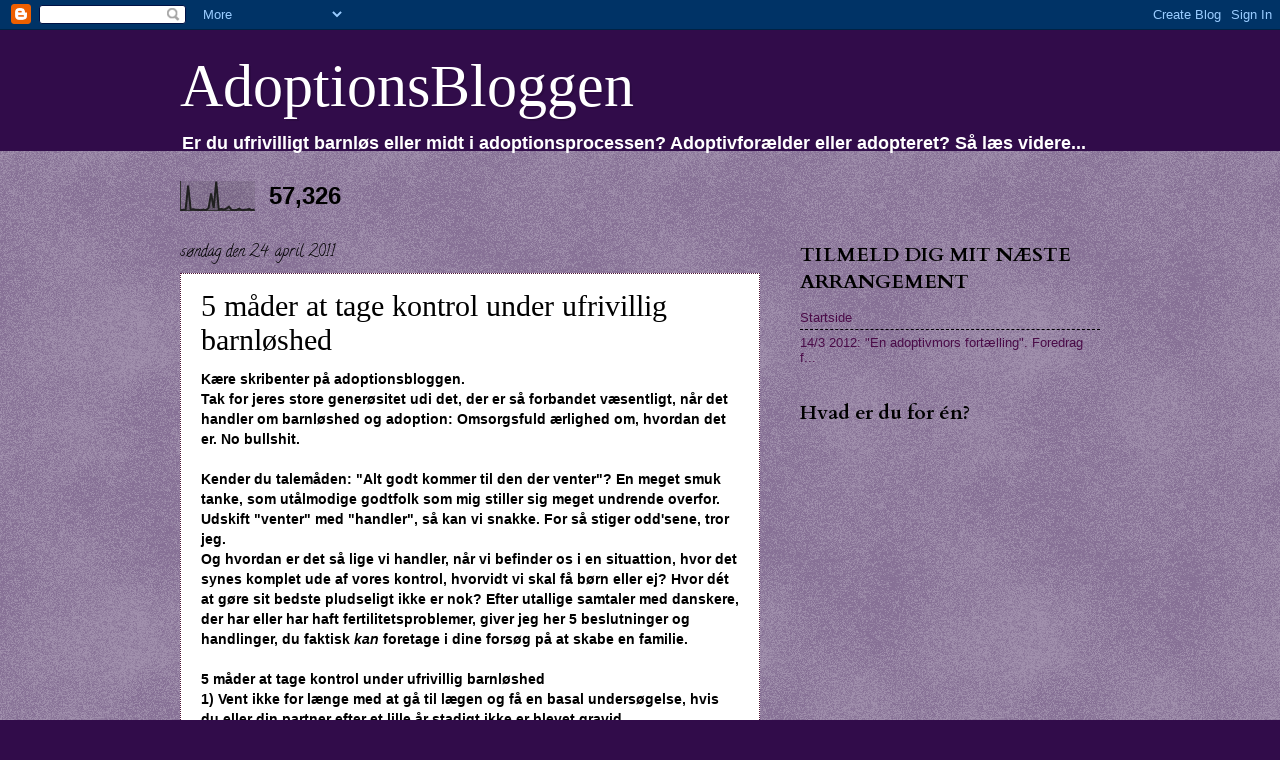

--- FILE ---
content_type: text/html; charset=UTF-8
request_url: http://adoptionscoachen.blogspot.com/2011/04/5-mader-at-tage-kontrol-under.html
body_size: 16407
content:
<!DOCTYPE html>
<html class='v2' dir='ltr' lang='da'>
<head>
<link href='https://www.blogger.com/static/v1/widgets/335934321-css_bundle_v2.css' rel='stylesheet' type='text/css'/>
<meta content='width=1100' name='viewport'/>
<meta content='text/html; charset=UTF-8' http-equiv='Content-Type'/>
<meta content='blogger' name='generator'/>
<link href='http://adoptionscoachen.blogspot.com/favicon.ico' rel='icon' type='image/x-icon'/>
<link href='http://adoptionscoachen.blogspot.com/2011/04/5-mader-at-tage-kontrol-under.html' rel='canonical'/>
<link rel="alternate" type="application/atom+xml" title="AdoptionsBloggen - Atom" href="http://adoptionscoachen.blogspot.com/feeds/posts/default" />
<link rel="alternate" type="application/rss+xml" title="AdoptionsBloggen - RSS" href="http://adoptionscoachen.blogspot.com/feeds/posts/default?alt=rss" />
<link rel="service.post" type="application/atom+xml" title="AdoptionsBloggen - Atom" href="https://www.blogger.com/feeds/7095325227572946748/posts/default" />

<link rel="alternate" type="application/atom+xml" title="AdoptionsBloggen - Atom" href="http://adoptionscoachen.blogspot.com/feeds/5639722017716781850/comments/default" />
<!--Can't find substitution for tag [blog.ieCssRetrofitLinks]-->
<meta content='http://adoptionscoachen.blogspot.com/2011/04/5-mader-at-tage-kontrol-under.html' property='og:url'/>
<meta content='5 måder at tage kontrol under ufrivillig barnløshed' property='og:title'/>
<meta content='Kære skribenter på adoptionsbloggen.  Tak for jeres store generøsitet udi det, der er så forbandet væsentligt, når det handler om barnløshed...' property='og:description'/>
<title>AdoptionsBloggen: 5 måder at tage kontrol under ufrivillig barnløshed</title>
<style type='text/css'>@font-face{font-family:'Allerta';font-style:normal;font-weight:400;font-display:swap;src:url(//fonts.gstatic.com/s/allerta/v19/TwMO-IAHRlkbx940YnYXSCiN9uc.woff2)format('woff2');unicode-range:U+0000-00FF,U+0131,U+0152-0153,U+02BB-02BC,U+02C6,U+02DA,U+02DC,U+0304,U+0308,U+0329,U+2000-206F,U+20AC,U+2122,U+2191,U+2193,U+2212,U+2215,U+FEFF,U+FFFD;}@font-face{font-family:'Calligraffitti';font-style:normal;font-weight:400;font-display:swap;src:url(//fonts.gstatic.com/s/calligraffitti/v20/46k2lbT3XjDVqJw3DCmCFjE0vkFeOZdjppN_.woff2)format('woff2');unicode-range:U+0000-00FF,U+0131,U+0152-0153,U+02BB-02BC,U+02C6,U+02DA,U+02DC,U+0304,U+0308,U+0329,U+2000-206F,U+20AC,U+2122,U+2191,U+2193,U+2212,U+2215,U+FEFF,U+FFFD;}@font-face{font-family:'Cardo';font-style:normal;font-weight:700;font-display:swap;src:url(//fonts.gstatic.com/s/cardo/v21/wlpygwjKBV1pqhND-ZQh-WNlaiBWM_I.woff2)format('woff2');unicode-range:U+0304-0305,U+0308,U+0331,U+10330-1034A;}@font-face{font-family:'Cardo';font-style:normal;font-weight:700;font-display:swap;src:url(//fonts.gstatic.com/s/cardo/v21/wlpygwjKBV1pqhND-ZQa-WNlaiBWM_I.woff2)format('woff2');unicode-range:U+1F00-1FFF;}@font-face{font-family:'Cardo';font-style:normal;font-weight:700;font-display:swap;src:url(//fonts.gstatic.com/s/cardo/v21/wlpygwjKBV1pqhND-ZQV-WNlaiBWM_I.woff2)format('woff2');unicode-range:U+0370-0377,U+037A-037F,U+0384-038A,U+038C,U+038E-03A1,U+03A3-03FF;}@font-face{font-family:'Cardo';font-style:normal;font-weight:700;font-display:swap;src:url(//fonts.gstatic.com/s/cardo/v21/wlpygwjKBV1pqhND-ZQU-WNlaiBWM_I.woff2)format('woff2');unicode-range:U+0307-0308,U+0590-05FF,U+200C-2010,U+20AA,U+25CC,U+FB1D-FB4F;}@font-face{font-family:'Cardo';font-style:normal;font-weight:700;font-display:swap;src:url(//fonts.gstatic.com/s/cardo/v21/wlpygwjKBV1pqhND-ZRU-WNlaiBWM_I.woff2)format('woff2');unicode-range:U+10300-1032F;}@font-face{font-family:'Cardo';font-style:normal;font-weight:700;font-display:swap;src:url(//fonts.gstatic.com/s/cardo/v21/wlpygwjKBV1pqhND-ZQi-WNlaiBWM_I.woff2)format('woff2');unicode-range:U+16A0-16F8;}@font-face{font-family:'Cardo';font-style:normal;font-weight:700;font-display:swap;src:url(//fonts.gstatic.com/s/cardo/v21/wlpygwjKBV1pqhND-ZQY-WNlaiBWM_I.woff2)format('woff2');unicode-range:U+0100-02BA,U+02BD-02C5,U+02C7-02CC,U+02CE-02D7,U+02DD-02FF,U+0304,U+0308,U+0329,U+1D00-1DBF,U+1E00-1E9F,U+1EF2-1EFF,U+2020,U+20A0-20AB,U+20AD-20C0,U+2113,U+2C60-2C7F,U+A720-A7FF;}@font-face{font-family:'Cardo';font-style:normal;font-weight:700;font-display:swap;src:url(//fonts.gstatic.com/s/cardo/v21/wlpygwjKBV1pqhND-ZQW-WNlaiBW.woff2)format('woff2');unicode-range:U+0000-00FF,U+0131,U+0152-0153,U+02BB-02BC,U+02C6,U+02DA,U+02DC,U+0304,U+0308,U+0329,U+2000-206F,U+20AC,U+2122,U+2191,U+2193,U+2212,U+2215,U+FEFF,U+FFFD;}</style>
<style id='page-skin-1' type='text/css'><!--
/*
-----------------------------------------------
Blogger Template Style
Name:     Watermark
Designer: Blogger
URL:      www.blogger.com
----------------------------------------------- */
/* Use this with templates/1ktemplate-*.html */
/* Content
----------------------------------------------- */
body {
font: normal bold 14px 'Trebuchet MS', Trebuchet, sans-serif;
color: #000000;
background: #310c4a url(https://resources.blogblog.com/blogblog/data/1kt/watermark/body_background_birds.png) repeat scroll top left;
}
html body .content-outer {
min-width: 0;
max-width: 100%;
width: 100%;
}
.content-outer {
font-size: 92%;
}
a:link {
text-decoration:none;
color: #4a0b48;
}
a:visited {
text-decoration:none;
color: #310c4a;
}
a:hover {
text-decoration:underline;
color: #000000;
}
.body-fauxcolumns .cap-top {
margin-top: 30px;
background: #310c4a none no-repeat scroll center center;
height: 121px;
}
.content-inner {
padding: 0;
}
/* Header
----------------------------------------------- */
.header-inner .Header .titlewrapper,
.header-inner .Header .descriptionwrapper {
padding-left: 20px;
padding-right: 20px;
}
.Header h1 {
font: normal normal 60px Georgia, Utopia, 'Palatino Linotype', Palatino, serif;
color: #ffffff;
text-shadow: 2px 2px rgba(0, 0, 0, .1);
}
.Header h1 a {
color: #ffffff;
}
.Header .description {
font-size: 140%;
color: #ffffff;
}
/* Tabs
----------------------------------------------- */
.tabs-inner .section {
margin: 0 20px;
}
.tabs-inner .PageList, .tabs-inner .LinkList, .tabs-inner .Labels {
margin-left: -11px;
margin-right: -11px;
background-color: #946588;
border-top: 0 solid #ffffff;
border-bottom: 0 solid #ffffff;
-moz-box-shadow: 0 0 0 rgba(0, 0, 0, .3);
-webkit-box-shadow: 0 0 0 rgba(0, 0, 0, .3);
-goog-ms-box-shadow: 0 0 0 rgba(0, 0, 0, .3);
box-shadow: 0 0 0 rgba(0, 0, 0, .3);
}
.tabs-inner .PageList .widget-content,
.tabs-inner .LinkList .widget-content,
.tabs-inner .Labels .widget-content {
margin: -3px -11px;
background: transparent none  no-repeat scroll right;
}
.tabs-inner .widget ul {
padding: 2px 25px;
max-height: 34px;
background: transparent none no-repeat scroll left;
}
.tabs-inner .widget li {
border: none;
}
.tabs-inner .widget li a {
display: inline-block;
padding: .25em 1em;
font: normal bold 20px Allerta;
color: #4a0b48;
border-right: 1px solid #000000;
}
.tabs-inner .widget li:first-child a {
border-left: 1px solid #000000;
}
.tabs-inner .widget li.selected a, .tabs-inner .widget li a:hover {
color: #000000;
}
/* Headings
----------------------------------------------- */
h2 {
font: normal bold 20px Cardo;
color: #000000;
margin: 0 0 .5em;
}
h2.date-header {
font: normal normal 16px Calligraffitti;
color: #000000;
}
/* Main
----------------------------------------------- */
.main-inner .column-center-inner,
.main-inner .column-left-inner,
.main-inner .column-right-inner {
padding: 0 5px;
}
.main-outer {
margin-top: 0;
background: transparent none no-repeat scroll top left;
}
.main-inner {
padding-top: 30px;
}
.main-cap-top {
position: relative;
}
.main-cap-top .cap-right {
position: absolute;
height: 0;
width: 100%;
bottom: 0;
background: transparent none repeat-x scroll bottom center;
}
.main-cap-top .cap-left {
position: absolute;
height: 245px;
width: 280px;
right: 0;
bottom: 0;
background: transparent none no-repeat scroll bottom left;
}
/* Posts
----------------------------------------------- */
.post-outer {
padding: 15px 20px;
margin: 0 0 25px;
background: #ffffff url(https://resources.blogblog.com/blogblog/data/1kt/watermark/post_background_birds.png) repeat scroll top left;
_background-image: none;
border: dotted 1px #4c1130;
-moz-box-shadow: 0 0 0 rgba(0, 0, 0, .1);
-webkit-box-shadow: 0 0 0 rgba(0, 0, 0, .1);
-goog-ms-box-shadow: 0 0 0 rgba(0, 0, 0, .1);
box-shadow: 0 0 0 rgba(0, 0, 0, .1);
}
h3.post-title {
font: normal normal 30px Georgia, Utopia, 'Palatino Linotype', Palatino, serif;
margin: 0;
}
.comments h4 {
font: normal normal 30px Georgia, Utopia, 'Palatino Linotype', Palatino, serif;
margin: 1em 0 0;
}
.post-body {
font-size: 105%;
line-height: 1.5;
position: relative;
}
.post-header {
margin: 0 0 1em;
color: #4c1130;
}
.post-footer {
margin: 10px 0 0;
padding: 10px 0 0;
color: #4c1130;
border-top: dashed 1px #000000;
}
#blog-pager {
font-size: 140%
}
#comments .comment-author {
padding-top: 1.5em;
border-top: dashed 1px #000000;
background-position: 0 1.5em;
}
#comments .comment-author:first-child {
padding-top: 0;
border-top: none;
}
.avatar-image-container {
margin: .2em 0 0;
}
/* Comments
----------------------------------------------- */
.comments .comments-content .icon.blog-author {
background-repeat: no-repeat;
background-image: url([data-uri]);
}
.comments .comments-content .loadmore a {
border-top: 1px solid #000000;
border-bottom: 1px solid #000000;
}
.comments .continue {
border-top: 2px solid #000000;
}
/* Widgets
----------------------------------------------- */
.widget ul, .widget #ArchiveList ul.flat {
padding: 0;
list-style: none;
}
.widget ul li, .widget #ArchiveList ul.flat li {
padding: .35em 0;
text-indent: 0;
border-top: dashed 1px #000000;
}
.widget ul li:first-child, .widget #ArchiveList ul.flat li:first-child {
border-top: none;
}
.widget .post-body ul {
list-style: disc;
}
.widget .post-body ul li {
border: none;
}
.widget .zippy {
color: #000000;
}
.post-body img, .post-body .tr-caption-container, .Profile img, .Image img,
.BlogList .item-thumbnail img {
padding: 5px;
background: #fff;
-moz-box-shadow: 1px 1px 5px rgba(0, 0, 0, .5);
-webkit-box-shadow: 1px 1px 5px rgba(0, 0, 0, .5);
-goog-ms-box-shadow: 1px 1px 5px rgba(0, 0, 0, .5);
box-shadow: 1px 1px 5px rgba(0, 0, 0, .5);
}
.post-body img, .post-body .tr-caption-container {
padding: 8px;
}
.post-body .tr-caption-container {
color: #333333;
}
.post-body .tr-caption-container img {
padding: 0;
background: transparent;
border: none;
-moz-box-shadow: 0 0 0 rgba(0, 0, 0, .1);
-webkit-box-shadow: 0 0 0 rgba(0, 0, 0, .1);
-goog-ms-box-shadow: 0 0 0 rgba(0, 0, 0, .1);
box-shadow: 0 0 0 rgba(0, 0, 0, .1);
}
/* Footer
----------------------------------------------- */
.footer-outer {
color:#30091d;
background: #4a0b48 url(https://resources.blogblog.com/blogblog/data/1kt/watermark/body_background_navigator.png) repeat scroll top left;
}
.footer-outer a {
color: #ffffff;
}
.footer-outer a:visited {
color: #45818e;
}
.footer-outer a:hover {
color: #d5a6bd;
}
.footer-outer .widget h2 {
color: #350c22;
}
/* Mobile
----------------------------------------------- */
body.mobile  {
background-size: 100% auto;
}
.mobile .body-fauxcolumn-outer {
background: transparent none repeat scroll top left;
}
html .mobile .mobile-date-outer {
border-bottom: none;
background: #ffffff url(https://resources.blogblog.com/blogblog/data/1kt/watermark/post_background_birds.png) repeat scroll top left;
_background-image: none;
margin-bottom: 10px;
}
.mobile .main-inner .date-outer {
padding: 0;
}
.mobile .main-inner .date-header {
margin: 10px;
}
.mobile .main-cap-top {
z-index: -1;
}
.mobile .content-outer {
font-size: 100%;
}
.mobile .post-outer {
padding: 10px;
}
.mobile .main-cap-top .cap-left {
background: transparent none no-repeat scroll bottom left;
}
.mobile .body-fauxcolumns .cap-top {
margin: 0;
}
.mobile-link-button {
background: #ffffff url(https://resources.blogblog.com/blogblog/data/1kt/watermark/post_background_birds.png) repeat scroll top left;
}
.mobile-link-button a:link, .mobile-link-button a:visited {
color: #4a0b48;
}
.mobile-index-date .date-header {
color: #000000;
}
.mobile-index-contents {
color: #000000;
}
.mobile .tabs-inner .section {
margin: 0;
}
.mobile .tabs-inner .PageList {
margin-left: 0;
margin-right: 0;
}
.mobile .tabs-inner .PageList .widget-content {
margin: 0;
color: #000000;
background: #ffffff url(https://resources.blogblog.com/blogblog/data/1kt/watermark/post_background_birds.png) repeat scroll top left;
}
.mobile .tabs-inner .PageList .widget-content .pagelist-arrow {
border-left: 1px solid #000000;
}

--></style>
<style id='template-skin-1' type='text/css'><!--
body {
min-width: 960px;
}
.content-outer, .content-fauxcolumn-outer, .region-inner {
min-width: 960px;
max-width: 960px;
_width: 960px;
}
.main-inner .columns {
padding-left: 0;
padding-right: 340px;
}
.main-inner .fauxcolumn-center-outer {
left: 0;
right: 340px;
/* IE6 does not respect left and right together */
_width: expression(this.parentNode.offsetWidth -
parseInt("0") -
parseInt("340px") + 'px');
}
.main-inner .fauxcolumn-left-outer {
width: 0;
}
.main-inner .fauxcolumn-right-outer {
width: 340px;
}
.main-inner .column-left-outer {
width: 0;
right: 100%;
margin-left: -0;
}
.main-inner .column-right-outer {
width: 340px;
margin-right: -340px;
}
#layout {
min-width: 0;
}
#layout .content-outer {
min-width: 0;
width: 800px;
}
#layout .region-inner {
min-width: 0;
width: auto;
}
body#layout div.add_widget {
padding: 8px;
}
body#layout div.add_widget a {
margin-left: 32px;
}
--></style>
<link href='https://www.blogger.com/dyn-css/authorization.css?targetBlogID=7095325227572946748&amp;zx=fc6b2508-2c40-4b73-9038-d97c8ee58019' media='none' onload='if(media!=&#39;all&#39;)media=&#39;all&#39;' rel='stylesheet'/><noscript><link href='https://www.blogger.com/dyn-css/authorization.css?targetBlogID=7095325227572946748&amp;zx=fc6b2508-2c40-4b73-9038-d97c8ee58019' rel='stylesheet'/></noscript>
<meta name='google-adsense-platform-account' content='ca-host-pub-1556223355139109'/>
<meta name='google-adsense-platform-domain' content='blogspot.com'/>

</head>
<body class='loading variant-birds'>
<div class='navbar section' id='navbar' name='Navigationslinje'><div class='widget Navbar' data-version='1' id='Navbar1'><script type="text/javascript">
    function setAttributeOnload(object, attribute, val) {
      if(window.addEventListener) {
        window.addEventListener('load',
          function(){ object[attribute] = val; }, false);
      } else {
        window.attachEvent('onload', function(){ object[attribute] = val; });
      }
    }
  </script>
<div id="navbar-iframe-container"></div>
<script type="text/javascript" src="https://apis.google.com/js/platform.js"></script>
<script type="text/javascript">
      gapi.load("gapi.iframes:gapi.iframes.style.bubble", function() {
        if (gapi.iframes && gapi.iframes.getContext) {
          gapi.iframes.getContext().openChild({
              url: 'https://www.blogger.com/navbar/7095325227572946748?po\x3d5639722017716781850\x26origin\x3dhttp://adoptionscoachen.blogspot.com',
              where: document.getElementById("navbar-iframe-container"),
              id: "navbar-iframe"
          });
        }
      });
    </script><script type="text/javascript">
(function() {
var script = document.createElement('script');
script.type = 'text/javascript';
script.src = '//pagead2.googlesyndication.com/pagead/js/google_top_exp.js';
var head = document.getElementsByTagName('head')[0];
if (head) {
head.appendChild(script);
}})();
</script>
</div></div>
<div class='body-fauxcolumns'>
<div class='fauxcolumn-outer body-fauxcolumn-outer'>
<div class='cap-top'>
<div class='cap-left'></div>
<div class='cap-right'></div>
</div>
<div class='fauxborder-left'>
<div class='fauxborder-right'></div>
<div class='fauxcolumn-inner'>
</div>
</div>
<div class='cap-bottom'>
<div class='cap-left'></div>
<div class='cap-right'></div>
</div>
</div>
</div>
<div class='content'>
<div class='content-fauxcolumns'>
<div class='fauxcolumn-outer content-fauxcolumn-outer'>
<div class='cap-top'>
<div class='cap-left'></div>
<div class='cap-right'></div>
</div>
<div class='fauxborder-left'>
<div class='fauxborder-right'></div>
<div class='fauxcolumn-inner'>
</div>
</div>
<div class='cap-bottom'>
<div class='cap-left'></div>
<div class='cap-right'></div>
</div>
</div>
</div>
<div class='content-outer'>
<div class='content-cap-top cap-top'>
<div class='cap-left'></div>
<div class='cap-right'></div>
</div>
<div class='fauxborder-left content-fauxborder-left'>
<div class='fauxborder-right content-fauxborder-right'></div>
<div class='content-inner'>
<header>
<div class='header-outer'>
<div class='header-cap-top cap-top'>
<div class='cap-left'></div>
<div class='cap-right'></div>
</div>
<div class='fauxborder-left header-fauxborder-left'>
<div class='fauxborder-right header-fauxborder-right'></div>
<div class='region-inner header-inner'>
<div class='header section' id='header' name='Overskrift'><div class='widget Header' data-version='1' id='Header1'>
<div id='header-inner'>
<div class='titlewrapper'>
<h1 class='title'>
<a href='http://adoptionscoachen.blogspot.com/'>
AdoptionsBloggen
</a>
</h1>
</div>
<div class='descriptionwrapper'>
<p class='description'><span>Er du ufrivilligt barnløs eller midt i adoptionsprocessen? Adoptivforælder eller adopteret? Så læs videre...</span></p>
</div>
</div>
</div></div>
</div>
</div>
<div class='header-cap-bottom cap-bottom'>
<div class='cap-left'></div>
<div class='cap-right'></div>
</div>
</div>
</header>
<div class='tabs-outer'>
<div class='tabs-cap-top cap-top'>
<div class='cap-left'></div>
<div class='cap-right'></div>
</div>
<div class='fauxborder-left tabs-fauxborder-left'>
<div class='fauxborder-right tabs-fauxborder-right'></div>
<div class='region-inner tabs-inner'>
<div class='tabs section' id='crosscol' name='Felt over alle kolonner'><div class='widget Stats' data-version='1' id='Stats1'>
<h2>Sidevisninger i alt</h2>
<div class='widget-content'>
<div id='Stats1_content' style='display: none;'>
<script src='https://www.gstatic.com/charts/loader.js' type='text/javascript'></script>
<span id='Stats1_sparklinespan' style='display:inline-block; width:75px; height:30px'></span>
<span class='counter-wrapper text-counter-wrapper' id='Stats1_totalCount'>
</span>
<div class='clear'></div>
</div>
</div>
</div></div>
<div class='tabs no-items section' id='crosscol-overflow' name='Cross-Column 2'></div>
</div>
</div>
<div class='tabs-cap-bottom cap-bottom'>
<div class='cap-left'></div>
<div class='cap-right'></div>
</div>
</div>
<div class='main-outer'>
<div class='main-cap-top cap-top'>
<div class='cap-left'></div>
<div class='cap-right'></div>
</div>
<div class='fauxborder-left main-fauxborder-left'>
<div class='fauxborder-right main-fauxborder-right'></div>
<div class='region-inner main-inner'>
<div class='columns fauxcolumns'>
<div class='fauxcolumn-outer fauxcolumn-center-outer'>
<div class='cap-top'>
<div class='cap-left'></div>
<div class='cap-right'></div>
</div>
<div class='fauxborder-left'>
<div class='fauxborder-right'></div>
<div class='fauxcolumn-inner'>
</div>
</div>
<div class='cap-bottom'>
<div class='cap-left'></div>
<div class='cap-right'></div>
</div>
</div>
<div class='fauxcolumn-outer fauxcolumn-left-outer'>
<div class='cap-top'>
<div class='cap-left'></div>
<div class='cap-right'></div>
</div>
<div class='fauxborder-left'>
<div class='fauxborder-right'></div>
<div class='fauxcolumn-inner'>
</div>
</div>
<div class='cap-bottom'>
<div class='cap-left'></div>
<div class='cap-right'></div>
</div>
</div>
<div class='fauxcolumn-outer fauxcolumn-right-outer'>
<div class='cap-top'>
<div class='cap-left'></div>
<div class='cap-right'></div>
</div>
<div class='fauxborder-left'>
<div class='fauxborder-right'></div>
<div class='fauxcolumn-inner'>
</div>
</div>
<div class='cap-bottom'>
<div class='cap-left'></div>
<div class='cap-right'></div>
</div>
</div>
<!-- corrects IE6 width calculation -->
<div class='columns-inner'>
<div class='column-center-outer'>
<div class='column-center-inner'>
<div class='main section' id='main' name='Hovedsektion'><div class='widget Blog' data-version='1' id='Blog1'>
<div class='blog-posts hfeed'>

          <div class="date-outer">
        
<h2 class='date-header'><span>søndag den 24. april 2011</span></h2>

          <div class="date-posts">
        
<div class='post-outer'>
<div class='post hentry uncustomized-post-template' itemprop='blogPost' itemscope='itemscope' itemtype='http://schema.org/BlogPosting'>
<meta content='7095325227572946748' itemprop='blogId'/>
<meta content='5639722017716781850' itemprop='postId'/>
<a name='5639722017716781850'></a>
<h3 class='post-title entry-title' itemprop='name'>
5 måder at tage kontrol under ufrivillig barnløshed
</h3>
<div class='post-header'>
<div class='post-header-line-1'></div>
</div>
<div class='post-body entry-content' id='post-body-5639722017716781850' itemprop='description articleBody'>
Kære skribenter på adoptionsbloggen.<br />
Tak for jeres store generøsitet udi det, der er så forbandet væsentligt, når det handler om barnløshed og adoption: Omsorgsfuld ærlighed om, hvordan det er. No bullshit.<br />
<br />
Kender du talemåden: "Alt godt kommer til den der venter"? En meget smuk tanke, som utålmodige godtfolk som mig stiller sig meget undrende overfor. Udskift "venter" med "handler", så kan vi snakke. For så stiger odd'sene, tror jeg. <br />
Og hvordan er det så lige vi handler, når vi befinder os i en situattion, hvor det synes komplet ude af vores kontrol, hvorvidt vi skal få børn eller ej? Hvor dét at gøre sit bedste pludseligt ikke er nok? Efter utallige samtaler med danskere, der har eller har haft fertilitetsproblemer,&nbsp;giver jeg her 5 beslutninger og handlinger, du faktisk <em>kan</em> foretage i dine forsøg på at skabe en familie.<br />
<br />
<strong>5 måder at tage kontrol under ufrivillig barnløshed</strong><br />
1) Vent ikke for længe med at gå til lægen og få en basal undersøgelse, hvis du eller din partner efter et lille år stadigt ikke er blevet gravid.<br />
<br />
2) Får du den lægelige anbefaling at opstarte et fertilitetsforløb, og du stadigt ikke vil undvære at få børn, så spring til så hurtigt som muligt. Er det en økonomisk udfordring for dig at få behandlingerne, så overvej allerede nu, hvad du kan gøre: Skal du i banken og bede om et lån? Skal du frigive lidt friværdi? Skal du argumentere for dén lønforhøjelse?&nbsp;Kan du bede om et forskud på arv? Kan du sælge bilen og tage toget? Er der andre veje at gå?<br />
<br />
3)&nbsp;Forsøg allerede før behandlingerne går i&nbsp;gang at sætte en grænse for, hvornår prisen er for høj i forhold til din psyke, din fysik og eventuelt dit parforhold. Tal&nbsp;med andre med erfaring om de udfordringer, du vil møde undervejs, så du ikke ødelægger noget i&nbsp;forsøget på at skabe noget.<br />
<br />
4) Hvis du er blot det mindste nysgerrig, så undersøg forholdene omkring adoption, så du hurtigt kan få tilvalgt eller fravalgt denne mulighed. Du kan uden juridiske problemer fortsætte fertilitetsbehandlinger til og med 2. fase i adoptionsprocessen. Dette kan være en god idé, hvis du allerede nu er oppe i 30'erne, og hvis du psykisk kan operere med to muligheder på én gang.<br />
<br />
5) Hvis du ender med at tilvælge adoption som din måde at få børn på, så vid med sikkerhed, at dit kommende barn er dit ønskebarn og ikke din nødløsning. En dag skal du sikkert svare på spørgsmålet: "Ville du helst have født i stedet for at adoptere mig, mor?" eller "far, var du ked af, at mor ikke kunne blive gravid dengang?"<br />
<br />
Vi kan ikke selv styre, om det skal være let eller svært for os at få børn. Men vi kan selv beslutte, hvordan vi vil forsøge at forholde os til udfordringerne - praktisk og mentalt. <br />
<br />
Danni, Mette og Inger, der har skrevet på bloggen: I viser med al tydelighed, hvor reflekterede og emotionelt I går til det at få et barn. Det må være et af de første skridt til at blive og være en god forælder, uanset hvor på den smukke blå klode barnet så er født.<br />
<br />
Mange hilsner<br />
Trine
<div style='clear: both;'></div>
</div>
<div class='post-footer'>
<div class='post-footer-line post-footer-line-1'>
<span class='post-author vcard'>
Indsendt af
<span class='fn' itemprop='author' itemscope='itemscope' itemtype='http://schema.org/Person'>
<meta content='https://www.blogger.com/profile/16391564251912589358' itemprop='url'/>
<a class='g-profile' href='https://www.blogger.com/profile/16391564251912589358' rel='author' title='author profile'>
<span itemprop='name'>www.trinebrix.dk</span>
</a>
</span>
</span>
<span class='post-timestamp'>
kl.
<meta content='http://adoptionscoachen.blogspot.com/2011/04/5-mader-at-tage-kontrol-under.html' itemprop='url'/>
<a class='timestamp-link' href='http://adoptionscoachen.blogspot.com/2011/04/5-mader-at-tage-kontrol-under.html' rel='bookmark' title='permanent link'><abbr class='published' itemprop='datePublished' title='2011-04-24T13:09:00-07:00'>13.09</abbr></a>
</span>
<span class='post-comment-link'>
</span>
<span class='post-icons'>
<span class='item-action'>
<a href='https://www.blogger.com/email-post/7095325227572946748/5639722017716781850' title='Send opslag med mail'>
<img alt='' class='icon-action' height='13' src='https://resources.blogblog.com/img/icon18_email.gif' width='18'/>
</a>
</span>
<span class='item-control blog-admin pid-687871578'>
<a href='https://www.blogger.com/post-edit.g?blogID=7095325227572946748&postID=5639722017716781850&from=pencil' title='Rediger opslag'>
<img alt='' class='icon-action' height='18' src='https://resources.blogblog.com/img/icon18_edit_allbkg.gif' width='18'/>
</a>
</span>
</span>
<div class='post-share-buttons goog-inline-block'>
<a class='goog-inline-block share-button sb-email' href='https://www.blogger.com/share-post.g?blogID=7095325227572946748&postID=5639722017716781850&target=email' target='_blank' title='Send med mail'><span class='share-button-link-text'>Send med mail</span></a><a class='goog-inline-block share-button sb-blog' href='https://www.blogger.com/share-post.g?blogID=7095325227572946748&postID=5639722017716781850&target=blog' onclick='window.open(this.href, "_blank", "height=270,width=475"); return false;' target='_blank' title='Blog om dette!'><span class='share-button-link-text'>Blog om dette!</span></a><a class='goog-inline-block share-button sb-twitter' href='https://www.blogger.com/share-post.g?blogID=7095325227572946748&postID=5639722017716781850&target=twitter' target='_blank' title='Del på X'><span class='share-button-link-text'>Del på X</span></a><a class='goog-inline-block share-button sb-facebook' href='https://www.blogger.com/share-post.g?blogID=7095325227572946748&postID=5639722017716781850&target=facebook' onclick='window.open(this.href, "_blank", "height=430,width=640"); return false;' target='_blank' title='Del via Facebook'><span class='share-button-link-text'>Del via Facebook</span></a><a class='goog-inline-block share-button sb-pinterest' href='https://www.blogger.com/share-post.g?blogID=7095325227572946748&postID=5639722017716781850&target=pinterest' target='_blank' title='Del på Pinterest'><span class='share-button-link-text'>Del på Pinterest</span></a>
</div>
</div>
<div class='post-footer-line post-footer-line-2'>
<span class='post-labels'>
</span>
</div>
<div class='post-footer-line post-footer-line-3'>
<span class='post-location'>
</span>
</div>
</div>
</div>
<div class='comments' id='comments'>
<a name='comments'></a>
<h4>Ingen kommentarer:</h4>
<div id='Blog1_comments-block-wrapper'>
<dl class='avatar-comment-indent' id='comments-block'>
</dl>
</div>
<p class='comment-footer'>
<div class='comment-form'>
<a name='comment-form'></a>
<h4 id='comment-post-message'>Send en kommentar</h4>
<p>
</p>
<a href='https://www.blogger.com/comment/frame/7095325227572946748?po=5639722017716781850&hl=da&saa=85391&origin=http://adoptionscoachen.blogspot.com' id='comment-editor-src'></a>
<iframe allowtransparency='true' class='blogger-iframe-colorize blogger-comment-from-post' frameborder='0' height='410px' id='comment-editor' name='comment-editor' src='' width='100%'></iframe>
<script src='https://www.blogger.com/static/v1/jsbin/2830521187-comment_from_post_iframe.js' type='text/javascript'></script>
<script type='text/javascript'>
      BLOG_CMT_createIframe('https://www.blogger.com/rpc_relay.html');
    </script>
</div>
</p>
</div>
</div>

        </div></div>
      
</div>
<div class='blog-pager' id='blog-pager'>
<span id='blog-pager-newer-link'>
<a class='blog-pager-newer-link' href='http://adoptionscoachen.blogspot.com/2011/05/nyt-opslagsvrk-om-adoption-er-pa.html' id='Blog1_blog-pager-newer-link' title='Nyere opslag'>Nyere opslag</a>
</span>
<span id='blog-pager-older-link'>
<a class='blog-pager-older-link' href='http://adoptionscoachen.blogspot.com/2011/04/om-at-elske-et-barn-jeg-aldrig-kunne.html' id='Blog1_blog-pager-older-link' title='Ældre opslag'>Ældre opslag</a>
</span>
<a class='home-link' href='http://adoptionscoachen.blogspot.com/'>Start</a>
</div>
<div class='clear'></div>
<div class='post-feeds'>
<div class='feed-links'>
Abonner på:
<a class='feed-link' href='http://adoptionscoachen.blogspot.com/feeds/5639722017716781850/comments/default' target='_blank' type='application/atom+xml'>Kommentarer til indlægget (Atom)</a>
</div>
</div>
</div></div>
</div>
</div>
<div class='column-left-outer'>
<div class='column-left-inner'>
<aside>
</aside>
</div>
</div>
<div class='column-right-outer'>
<div class='column-right-inner'>
<aside>
<div class='sidebar section' id='sidebar-right-1'>
<div class='widget PageList' data-version='1' id='PageList1'>
<h2>TILMELD DIG MIT NÆSTE ARRANGEMENT</h2>
<div class='widget-content'>
<ul>
<li>
<a href='http://adoptionscoachen.blogspot.com/'>Startside</a>
</li>
<li>
<a href='http://adoptionscoachen.blogspot.com/p/143frederiksberg-en-adoptivmors.html'>14/3 2012: &quot;En adoptivmors fortælling&quot;. Foredrag f...</a>
</li>
</ul>
<div class='clear'></div>
</div>
</div><div class='widget Poll' data-version='1' id='Poll1'>
<h2 class='title'>Hvad er du for én?</h2>
<div class='widget-content'>
<iframe allowtransparency='true' frameborder='0' height='260' name='poll-widget6455250733751191072' style='border:none; width:100%;'></iframe>
<div class='clear'></div>
</div>
</div><div class='widget Poll' data-version='1' id='Poll2'>
<h2 class='title'>Oplever du nogensinde manglende forståelse for adoptivfamiliers behov?</h2>
<div class='widget-content'>
<iframe allowtransparency='true' frameborder='0' height='500' name='poll-widget-289594683194371093' style='border:none; width:100%;'></iframe>
<div class='clear'></div>
</div>
</div><div class='widget Profile' data-version='1' id='Profile1'>
<h2>Trine Brix</h2>
<div class='widget-content'>
<dl class='profile-datablock'>
<dt class='profile-data'>
<a class='profile-name-link g-profile' href='https://www.blogger.com/profile/16391564251912589358' rel='author' style='background-image: url(//www.blogger.com/img/logo-16.png);'>
www.trinebrix.dk
</a>
</dt>
<dd class='profile-textblock'>Jeg er 40 år, cand.mag., adoptivmor og ejer af foredrags- og coachvirksomheden AdoptionsCoachen.dk. Min mission er at bidrage til, at kommende og nuværende adoptivbørn i Danmark får stadigt mere omsorgsfulde og indsigtsfulde omgivelser. Kodeordene er fordybelse og refleksion - ikke mindst gennem coaching af kommende og værende adoptivforældre. 

Desuden sker det gennem hverdagens små samtaler, her og i det fysiske rum.
Vil du skrive til mig i et mere privat forum, så send mig en mail på trinebrix@gmail.com. Du kan læse mere på www.trinebrix.dk.</dd>
</dl>
<a class='profile-link' href='https://www.blogger.com/profile/16391564251912589358' rel='author'>Vis hele min profil</a>
<div class='clear'></div>
</div>
</div><div class='widget Image' data-version='1' id='Image1'>
<div class='widget-content'>
<a href='http://trinebrix.dk'>
<img alt='' height='141' id='Image1_img' src='https://blogger.googleusercontent.com/img/b/R29vZ2xl/AVvXsEgzBAPC9OFpyuE5P7LeFi4ihQ5w0iNh2iSwi13Bve8H2cOnUAjfBF2J3fBeXkx3m07IIh6FndTtD9CZ65zX5SQfpcnpsdxd3RCg0eJLntdgQ-ZK70R6qqldG6GhrNTIw2A19gve6WtuBJ0/s330/Trine+Brix+farve.jpg' width='180'/>
</a>
<br/>
</div>
<div class='clear'></div>
</div><div class='widget PopularPosts' data-version='1' id='PopularPosts1'>
<h2>Populære indlæg</h2>
<div class='widget-content popular-posts'>
<ul>
<li>
<div class='item-content'>
<div class='item-thumbnail'>
<a href='http://adoptionscoachen.blogspot.com/2011/08/5-rad-til-adoptivforldre-fra-psykolog.html' target='_blank'>
<img alt='' border='0' src='https://blogger.googleusercontent.com/img/b/R29vZ2xl/AVvXsEjJBUw2acSzDyQbq0ycILv5xOjw-1O4Asvm8SemgseuUnocPjZXT_6j31FZFqK3t3c__fGQ_5V50IGxwSEAUSmYj3hvV89JwlLLWugVewRsYvzTefQdrcQRpA3oDRwSON8mHKWm4o43it8/w72-h72-p-k-no-nu/Niels+Peter+Rygaard.JPG'/>
</a>
</div>
<div class='item-title'><a href='http://adoptionscoachen.blogspot.com/2011/08/5-rad-til-adoptivforldre-fra-psykolog.html'>5 råd til adoptivforældre fra psykolog og adoptivfar: Niels Peter Rygaard</a></div>
<div class='item-snippet'>Mød Niels Peter Rygaard: Manden, der blev indstillet til Benny Andersen Prisen 2011 for sit globale arbejde for forældreløse børn mellem 0 o...</div>
</div>
<div style='clear: both;'></div>
</li>
<li>
<div class='item-content'>
<div class='item-thumbnail'>
<a href='http://adoptionscoachen.blogspot.com/2011/08/mange-adopterede-brn-bliver.html' target='_blank'>
<img alt='' border='0' src='https://blogger.googleusercontent.com/img/b/R29vZ2xl/AVvXsEhpvYbFITvlOhaKF2JLBXx2L0f-fd8M0HBZT_B-IUbN_fs_wimZ2oTEuUKwJqDO9ZJA5Q7k-PDAJTbCfTZy-KO58uAg5ACF_aQjwfoYFJDmFR6vYC_JeZptVqTe-mO9whzBfCkM_n1QKtM/w72-h72-p-k-no-nu/Niels+Peter+Rygaard.JPG'/>
</a>
</div>
<div class='item-title'><a href='http://adoptionscoachen.blogspot.com/2011/08/mange-adopterede-brn-bliver.html'>Mange adopterede børn bliver overvurderet og møder for store forventninger</a></div>
<div class='item-snippet'>Det personlige interview med adoptivfar og psykolog, Niels Peter Rygaard:&#160; &#160;I sidste uge præsenterede jeg dig for Niels Peter Rygaard: Adopt...</div>
</div>
<div style='clear: both;'></div>
</li>
<li>
<div class='item-content'>
<div class='item-thumbnail'>
<a href='http://adoptionscoachen.blogspot.com/2011/04/om-at-elske-et-barn-jeg-aldrig-kunne.html' target='_blank'>
<img alt='' border='0' src='https://blogger.googleusercontent.com/img/b/R29vZ2xl/AVvXsEhaDlvnvCy_V-596XqxAqVBUoIOUYY6uqta8adZTnbW7-_yX20rWFqXqSPRUa1k03RzoAZyJ2pjK_V1OpX8dV3XyWmKYN0jMCe5ggIZTvd3-ppT0RrT-8Je59y-F5lK7XsnCrwS0x8fDNA/w72-h72-p-k-no-nu/Silke+og+Trine.jpg'/>
</a>
</div>
<div class='item-title'><a href='http://adoptionscoachen.blogspot.com/2011/04/om-at-elske-et-barn-jeg-aldrig-kunne.html'>Om at elske et barn, jeg aldrig kunne have skabt bedre selv</a></div>
<div class='item-snippet'>Efter flere års barnløshed rejste min mand og jeg i 2006 til Kina, hvor vi adopterede vores lille datter. I dag er vi en familie, der ligner...</div>
</div>
<div style='clear: both;'></div>
</li>
<li>
<div class='item-content'>
<div class='item-thumbnail'>
<a href='http://adoptionscoachen.blogspot.com/2011/07/personligt-interview-med-deborah.html' target='_blank'>
<img alt='' border='0' src='https://blogger.googleusercontent.com/img/b/R29vZ2xl/AVvXsEj8Hy3oT18d1QPz7ImHsuqA-FLsBFlJHh2QDyRQ3VKOOkgXZKX-c8768h76Zrz4fcNFjGYkZRaorqrestYeas8RfYZdKArT474UllZnrVElWdpI9ntjzzaph4uYOuWNs1scIr6BPZjuE-E/w72-h72-p-k-no-nu/Deborah+Thorgaard.jpg'/>
</a>
</div>
<div class='item-title'><a href='http://adoptionscoachen.blogspot.com/2011/07/personligt-interview-med-deborah.html'>Personligt interview med adopterede Deborah Thorgaard, inkl. 4 råd til AdoptionsBloggens læsere</a></div>
<div class='item-snippet'> Før min mand og jeg ansøgte om adoption, fortalte en kær kollega mig om hendes døtres adoption. Den ene datter havde jeg undervist i 3g, og...</div>
</div>
<div style='clear: both;'></div>
</li>
<li>
<div class='item-content'>
<div class='item-thumbnail'>
<a href='http://adoptionscoachen.blogspot.com/2011/09/nu-far-vores-lille-barn-sit-eget-liv.html' target='_blank'>
<img alt='' border='0' src='https://blogger.googleusercontent.com/img/b/R29vZ2xl/AVvXsEjCpOpxbnAurqcArEs1qMHh46q4DoNnaaor-KhNKYcmvdgS0bqPuD56Og6EQhAhxLGhxnwqiwK0c6bSV_uIM-iAkTlKw_PFzrqjC6cV4MmomIBVF9fepBVp-1ZqywThkNdFLxvZuGlh3Jw/w72-h72-p-k-no-nu/CoverSoftice.jpg'/>
</a>
</div>
<div class='item-title'><a href='http://adoptionscoachen.blogspot.com/2011/09/nu-far-vores-lille-barn-sit-eget-liv.html'>Nu får vores lille barn sit eget liv</a></div>
<div class='item-snippet'>Personligt interview med forfatteren bag den nyeste børnebog om adoption: &quot;Kan man spise softice med pinde?&quot;  I sidste uge kunne d...</div>
</div>
<div style='clear: both;'></div>
</li>
<li>
<div class='item-content'>
<div class='item-thumbnail'>
<a href='http://adoptionscoachen.blogspot.com/2011/11/annullerede-adoptioner-i-tankerne.html' target='_blank'>
<img alt='' border='0' src='https://blogger.googleusercontent.com/img/b/R29vZ2xl/AVvXsEihTaDTCs4tJV3le5AMmPxIBAUeSC4ED762s6R3_sUsrnDuJSgyJqoDO0q3pnU4u2tH6ezYD4aFkoKi3o8wH1Zsq_0XiaVprzY1Zt5tJ2kl7LQRsqbbcyvQLeEz6vQfv5hEm81hod7yIOY/w72-h72-p-k-no-nu/broken-heart-icon1.png'/>
</a>
</div>
<div class='item-title'><a href='http://adoptionscoachen.blogspot.com/2011/11/annullerede-adoptioner-i-tankerne.html'>Annullerede adoptioner i tankerne</a></div>
<div class='item-snippet'>Kære læser,  Den 1.11 deltog Julia i Aftenshowet på DR1. Siden har hun sviret i mine tanker, ikke mindst da en adopteret her fra bloggen spu...</div>
</div>
<div style='clear: both;'></div>
</li>
<li>
<div class='item-content'>
<div class='item-thumbnail'>
<a href='http://adoptionscoachen.blogspot.com/2012/01/vores-brn-har-vret-igennem-det-vrste-og.html' target='_blank'>
<img alt='' border='0' src='https://blogger.googleusercontent.com/img/b/R29vZ2xl/AVvXsEhOzUuKaGWGCP0Wy83mmsAbk0l03iErVY4DJ0IsNJaYEqYbixES-Gl5IxgXzc0uROCFFy1WiZDsPUWQx312JCSP28Pynt6fDfPcdRA-Lqx7lyus96eFQJSZUcNL6_CqkVG-LbIIcTyXoZY/w72-h72-p-k-no-nu/Iben+2.jpg'/>
</a>
</div>
<div class='item-title'><a href='http://adoptionscoachen.blogspot.com/2012/01/vores-brn-har-vret-igennem-det-vrste-og.html'>"Vores børn har været igennem det værste og har fortjent det bedste"</a></div>
<div class='item-snippet'>Personligt interview med adoptivmor og nybagt medredaktør Iben Krarup Høgsberg: I slutningen af måneden rammer&#160; Adoptionshåndbogen &#160;gaden &#8211; ...</div>
</div>
<div style='clear: both;'></div>
</li>
<li>
<div class='item-content'>
<div class='item-thumbnail'>
<a href='http://adoptionscoachen.blogspot.com/2012/01/anmeldelse-adoptionshandbogen-det.html' target='_blank'>
<img alt='' border='0' src='https://blogger.googleusercontent.com/img/b/R29vZ2xl/AVvXsEjA_O_D6mj8gdoxc0mL9vPbij1UgVRLl8srU6LLZtviMmPRW9jnRoty8o7lgAUII8oM2rOf3V2Rfu2aSL0P17RMO6jNNeJWYws2zzUHYrScFgMV1yAgQ5wgxAK9Lfj3C7SHkeUSumCPF7Q/w72-h72-p-k-no-nu/adoptionsha%25CC%258Andbogen.jpg'/>
</a>
</div>
<div class='item-title'><a href='http://adoptionscoachen.blogspot.com/2012/01/anmeldelse-adoptionshandbogen-det.html'>Læs anmeldelsen af "Adoptionshåndbogen", 2012.</a></div>
<div class='item-snippet'>Mange tak for de gribende tilmeldinger til konkurrencen om &quot;Adoptionshåndbogen&quot;. Vinderen er nu fundet og får direkte besked i dag...</div>
</div>
<div style='clear: both;'></div>
</li>
<li>
<div class='item-content'>
<div class='item-thumbnail'>
<a href='http://adoptionscoachen.blogspot.com/2011/07/md-endnu-en-adoptivfar-der-udlever-sin.html' target='_blank'>
<img alt='' border='0' src='https://blogger.googleusercontent.com/img/b/R29vZ2xl/AVvXsEgZaywa7A5R7OphWWsUbxvwSj7QvL0EAXs4ldOqczWw1p4h9NLW3JTIIKhXZ1O9De1MNhfRoTS7d1rl2z-5PtSdRNRzq541VNfWXL6FFaHyCVOrhAiBAEcMYPC6pdD8SVs9uTfJhMioz_Y/w72-h72-p-k-no-nu/Karreb%25C3%25A6ksminde+031.jpg'/>
</a>
</div>
<div class='item-title'><a href='http://adoptionscoachen.blogspot.com/2011/07/md-endnu-en-adoptivfar-der-udlever-sin.html'>Mød endnu en adoptivfar, der udlever sin private drøm</a></div>
<div class='item-snippet'>Personligt interview med Robert Ebdahl, indehaver af Adoptionsverden.dk  For 2 år siden opstartede Robert Ebdahl webshoppen www.adoptionsver...</div>
</div>
<div style='clear: both;'></div>
</li>
<li>
<div class='item-content'>
<div class='item-thumbnail'>
<a href='http://adoptionscoachen.blogspot.com/2011/12/anmeldelse-adopterede-brn-med.html' target='_blank'>
<img alt='' border='0' src='https://blogger.googleusercontent.com/img/b/R29vZ2xl/AVvXsEhGfZbRlwnvb8qo_gs7rjhg0Sd6iRbNj5gpnIwjSJEQbJ5F8GAFglDQJ8lmjlGReMAv-5osiug1K1We948ECuUlM1oGp1W4x26Cdkft8wtvZkY9hP9M8RUIbS1RGvb3oeu6aTpA5nXoAq0/w72-h72-p-k-no-nu/ADOPTE%257E1.JPG'/>
</a>
</div>
<div class='item-title'><a href='http://adoptionscoachen.blogspot.com/2011/12/anmeldelse-adopterede-brn-med.html'>Anmeldelse: "Adopterede børn med omsorgssvigt" af Charlotte Broberg</a></div>
<div class='item-snippet'>Charlotte Broberg udkom her i slutningen af 2011 med en bog på 132 sider, der samtidigt er et monument over den viden, hun gerne selv ville ...</div>
</div>
<div style='clear: both;'></div>
</li>
</ul>
<div class='clear'></div>
</div>
</div><div class='widget BlogSearch' data-version='1' id='BlogSearch1'>
<h2 class='title'>Søg i denne blog</h2>
<div class='widget-content'>
<div id='BlogSearch1_form'>
<form action='http://adoptionscoachen.blogspot.com/search' class='gsc-search-box' target='_top'>
<table cellpadding='0' cellspacing='0' class='gsc-search-box'>
<tbody>
<tr>
<td class='gsc-input'>
<input autocomplete='off' class='gsc-input' name='q' size='10' title='search' type='text' value=''/>
</td>
<td class='gsc-search-button'>
<input class='gsc-search-button' title='search' type='submit' value='Søg'/>
</td>
</tr>
</tbody>
</table>
</form>
</div>
</div>
<div class='clear'></div>
</div><div class='widget BlogArchive' data-version='1' id='BlogArchive1'>
<h2>Blog-arkiv</h2>
<div class='widget-content'>
<div id='ArchiveList'>
<div id='BlogArchive1_ArchiveList'>
<select id='BlogArchive1_ArchiveMenu'>
<option value=''>Blog-arkiv</option>
<option value='http://adoptionscoachen.blogspot.com/2011/04/'>april (2)</option>
<option value='http://adoptionscoachen.blogspot.com/2011/05/'>maj (5)</option>
<option value='http://adoptionscoachen.blogspot.com/2011/06/'>juni (5)</option>
<option value='http://adoptionscoachen.blogspot.com/2011/07/'>juli (8)</option>
<option value='http://adoptionscoachen.blogspot.com/2011/08/'>august (6)</option>
<option value='http://adoptionscoachen.blogspot.com/2011/09/'>september (6)</option>
<option value='http://adoptionscoachen.blogspot.com/2011/10/'>oktober (7)</option>
<option value='http://adoptionscoachen.blogspot.com/2011/11/'>november (7)</option>
<option value='http://adoptionscoachen.blogspot.com/2011/12/'>december (7)</option>
<option value='http://adoptionscoachen.blogspot.com/2012/01/'>januar (6)</option>
<option value='http://adoptionscoachen.blogspot.com/2012/02/'>februar (3)</option>
<option value='http://adoptionscoachen.blogspot.com/2012/03/'>marts (3)</option>
</select>
</div>
</div>
<div class='clear'></div>
</div>
</div></div>
<table border='0' cellpadding='0' cellspacing='0' class='section-columns columns-2'>
<tbody>
<tr>
<td class='first columns-cell'>
<div class='sidebar section' id='sidebar-right-2-1'><div class='widget Subscribe' data-version='1' id='Subscribe1'>
<div style='white-space:nowrap'>
<h2 class='title'>Abonner på AdoptionsBloggen</h2>
<div class='widget-content'>
<div class='subscribe-wrapper subscribe-type-POST'>
<div class='subscribe expanded subscribe-type-POST' id='SW_READER_LIST_Subscribe1POST' style='display:none;'>
<div class='top'>
<span class='inner' onclick='return(_SW_toggleReaderList(event, "Subscribe1POST"));'>
<img class='subscribe-dropdown-arrow' src='https://resources.blogblog.com/img/widgets/arrow_dropdown.gif'/>
<img align='absmiddle' alt='' border='0' class='feed-icon' src='https://resources.blogblog.com/img/icon_feed12.png'/>
Opslag
</span>
<div class='feed-reader-links'>
<a class='feed-reader-link' href='https://www.netvibes.com/subscribe.php?url=http%3A%2F%2Fadoptionscoachen.blogspot.com%2Ffeeds%2Fposts%2Fdefault' target='_blank'>
<img src='https://resources.blogblog.com/img/widgets/subscribe-netvibes.png'/>
</a>
<a class='feed-reader-link' href='https://add.my.yahoo.com/content?url=http%3A%2F%2Fadoptionscoachen.blogspot.com%2Ffeeds%2Fposts%2Fdefault' target='_blank'>
<img src='https://resources.blogblog.com/img/widgets/subscribe-yahoo.png'/>
</a>
<a class='feed-reader-link' href='http://adoptionscoachen.blogspot.com/feeds/posts/default' target='_blank'>
<img align='absmiddle' class='feed-icon' src='https://resources.blogblog.com/img/icon_feed12.png'/>
                  Atom
                </a>
</div>
</div>
<div class='bottom'></div>
</div>
<div class='subscribe' id='SW_READER_LIST_CLOSED_Subscribe1POST' onclick='return(_SW_toggleReaderList(event, "Subscribe1POST"));'>
<div class='top'>
<span class='inner'>
<img class='subscribe-dropdown-arrow' src='https://resources.blogblog.com/img/widgets/arrow_dropdown.gif'/>
<span onclick='return(_SW_toggleReaderList(event, "Subscribe1POST"));'>
<img align='absmiddle' alt='' border='0' class='feed-icon' src='https://resources.blogblog.com/img/icon_feed12.png'/>
Opslag
</span>
</span>
</div>
<div class='bottom'></div>
</div>
</div>
<div class='subscribe-wrapper subscribe-type-PER_POST'>
<div class='subscribe expanded subscribe-type-PER_POST' id='SW_READER_LIST_Subscribe1PER_POST' style='display:none;'>
<div class='top'>
<span class='inner' onclick='return(_SW_toggleReaderList(event, "Subscribe1PER_POST"));'>
<img class='subscribe-dropdown-arrow' src='https://resources.blogblog.com/img/widgets/arrow_dropdown.gif'/>
<img align='absmiddle' alt='' border='0' class='feed-icon' src='https://resources.blogblog.com/img/icon_feed12.png'/>
Kommentarer
</span>
<div class='feed-reader-links'>
<a class='feed-reader-link' href='https://www.netvibes.com/subscribe.php?url=http%3A%2F%2Fadoptionscoachen.blogspot.com%2Ffeeds%2F5639722017716781850%2Fcomments%2Fdefault' target='_blank'>
<img src='https://resources.blogblog.com/img/widgets/subscribe-netvibes.png'/>
</a>
<a class='feed-reader-link' href='https://add.my.yahoo.com/content?url=http%3A%2F%2Fadoptionscoachen.blogspot.com%2Ffeeds%2F5639722017716781850%2Fcomments%2Fdefault' target='_blank'>
<img src='https://resources.blogblog.com/img/widgets/subscribe-yahoo.png'/>
</a>
<a class='feed-reader-link' href='http://adoptionscoachen.blogspot.com/feeds/5639722017716781850/comments/default' target='_blank'>
<img align='absmiddle' class='feed-icon' src='https://resources.blogblog.com/img/icon_feed12.png'/>
                  Atom
                </a>
</div>
</div>
<div class='bottom'></div>
</div>
<div class='subscribe' id='SW_READER_LIST_CLOSED_Subscribe1PER_POST' onclick='return(_SW_toggleReaderList(event, "Subscribe1PER_POST"));'>
<div class='top'>
<span class='inner'>
<img class='subscribe-dropdown-arrow' src='https://resources.blogblog.com/img/widgets/arrow_dropdown.gif'/>
<span onclick='return(_SW_toggleReaderList(event, "Subscribe1PER_POST"));'>
<img align='absmiddle' alt='' border='0' class='feed-icon' src='https://resources.blogblog.com/img/icon_feed12.png'/>
Kommentarer
</span>
</span>
</div>
<div class='bottom'></div>
</div>
</div>
<div style='clear:both'></div>
</div>
</div>
<div class='clear'></div>
</div></div>
</td>
<td class='columns-cell'>
<div class='sidebar no-items section' id='sidebar-right-2-2'></div>
</td>
</tr>
</tbody>
</table>
<div class='sidebar no-items section' id='sidebar-right-3'></div>
</aside>
</div>
</div>
</div>
<div style='clear: both'></div>
<!-- columns -->
</div>
<!-- main -->
</div>
</div>
<div class='main-cap-bottom cap-bottom'>
<div class='cap-left'></div>
<div class='cap-right'></div>
</div>
</div>
<footer>
<div class='footer-outer'>
<div class='footer-cap-top cap-top'>
<div class='cap-left'></div>
<div class='cap-right'></div>
</div>
<div class='fauxborder-left footer-fauxborder-left'>
<div class='fauxborder-right footer-fauxborder-right'></div>
<div class='region-inner footer-inner'>
<div class='foot section' id='footer-1'><div class='widget Text' data-version='1' id='Text1'>
<h2 class='title'>MØD TRINE BRIX PÅ FACEBOOK</h2>
<div class='widget-content'>
<div><span class="Apple-style-span"><b><span style="color:#ffffff;">Følg med og få info, tips og konkurrencer, når du vil slå genvej til et endnu bedre liv: </span><em><span style="color:#ffffff;"><a href="http://www.facebook.com/#!/droemmefanger">http://www.facebook.com/#!/droemmefanger</a></span></em></b></span><br/><br/><br/><br/><br/><br/><br/><br/><br/><br/><br/><br/><br/><br/><br/><br/><br/><br/><br/><br/><br/><br/><br/><br/><br/><br/><br/><br/><br/><br/></div><br/><br/><br/><br/><br/><br/><br/><br/><br/><br/>
</div>
<div class='clear'></div>
</div></div>
<table border='0' cellpadding='0' cellspacing='0' class='section-columns columns-2'>
<tbody>
<tr>
<td class='first columns-cell'>
<div class='foot section' id='footer-2-1'><div class='widget LinkList' data-version='1' id='LinkList1'>
<h2>Blogs og sites, jeg bruger</h2>
<div class='widget-content'>
<ul>
<li><a href='http://a-c.dk/'>Adoptionsformidlingen AC Børnehjælp</a></li>
<li><a href='http://www.danadopt.dk/'>Adoptionsformidlingen Danadopt</a></li>
<li><a href='http://adoptionsnævnet.dk/'>Adoptionsnævnet</a></li>
<li><a href='http://susannehoeg.dk/'>Adoptionspsykolog Susanne Høeg</a></li>
<li><a href='http://adoptionsverden.dk/'>Adoptionsverden</a></li>
<li><a href='http://www.adoptionszonen.dk/'>Adoptionszonen.dk</a></li>
<li><a href='http://www.babybusiness.dk/'>BabyBusiness</a></li>
<li><a href='http://www.familiestyrelsen.dk/boern/adoption'>Familiestyrelsen</a></li>
<li><a href='http://www.adoption.dk/'>Foreningen Adoption og Samfund</a></li>
<li><a href='http://www.adoptionstid.dk/'>Forum for ansøgere til adoption</a></li>
<li><a href='http://www.maelkechokolade.dk/shop/frontpage.html'>Kærlighed til børn</a></li>
<li><a href='http://www.pcoliv.dk/'>PCOliv v/ Nina Ebdahl</a></li>
<li><a href='http://www.viforældre.dk/'>Vi forældre</a></li>
</ul>
<div class='clear'></div>
</div>
</div></div>
</td>
<td class='columns-cell'>
<div class='foot section' id='footer-2-2'><div class='widget TextList' data-version='1' id='TextList1'>
<h2>Udgivelser, jeg anbefaler</h2>
<div class='widget-content'>
<ul>
<li>Anette Hildebrandt og Almud Kunert: "Da du kom, blev vi en familie", 2008 (Børnebog)</li>
<li>Cheri Register: "Are Those Kids Yours? - American Families With Children Adopted From Other Countries", 2010</li>
<li>Cheri Register: "De bedste hensigter - en adoptivmors reflektioner", 2010</li>
<li>Dan og Lotta Höger: "Hjertebarnet" (Børnebog)</li>
<li>Foreningen "Adoption og Samfund"s medlemsblade</li>
<li>Henrik Lund: "Hvor kommer DU fra? - en bog om at blive adopteret", 2010 (Børnebog)</li>
<li>http://videnskab.dk/krop-sundhed/barnlose-par-har-gavn-af-fore-dagbog</li>
<li>http://www.tilknytningsforstyrrelse.dk/main_dk.php</li>
</ul>
<div class='clear'></div>
</div>
</div></div>
</td>
</tr>
</tbody>
</table>
<!-- outside of the include in order to lock Attribution widget -->
<div class='foot section' id='footer-3' name='Sidefod'><div class='widget Attribution' data-version='1' id='Attribution1'>
<div class='widget-content' style='text-align: center;'>
AdoptionsCoachen.dk. Vandmærke tema. Leveret af <a href='https://www.blogger.com' target='_blank'>Blogger</a>.
</div>
<div class='clear'></div>
</div></div>
</div>
</div>
<div class='footer-cap-bottom cap-bottom'>
<div class='cap-left'></div>
<div class='cap-right'></div>
</div>
</div>
</footer>
<!-- content -->
</div>
</div>
<div class='content-cap-bottom cap-bottom'>
<div class='cap-left'></div>
<div class='cap-right'></div>
</div>
</div>
</div>
<script type='text/javascript'>
    window.setTimeout(function() {
        document.body.className = document.body.className.replace('loading', '');
      }, 10);
  </script>

<script type="text/javascript" src="https://www.blogger.com/static/v1/widgets/2028843038-widgets.js"></script>
<script type='text/javascript'>
window['__wavt'] = 'AOuZoY7PBggTgodhAVNChi72oHhMXFrnvw:1769341064858';_WidgetManager._Init('//www.blogger.com/rearrange?blogID\x3d7095325227572946748','//adoptionscoachen.blogspot.com/2011/04/5-mader-at-tage-kontrol-under.html','7095325227572946748');
_WidgetManager._SetDataContext([{'name': 'blog', 'data': {'blogId': '7095325227572946748', 'title': 'AdoptionsBloggen', 'url': 'http://adoptionscoachen.blogspot.com/2011/04/5-mader-at-tage-kontrol-under.html', 'canonicalUrl': 'http://adoptionscoachen.blogspot.com/2011/04/5-mader-at-tage-kontrol-under.html', 'homepageUrl': 'http://adoptionscoachen.blogspot.com/', 'searchUrl': 'http://adoptionscoachen.blogspot.com/search', 'canonicalHomepageUrl': 'http://adoptionscoachen.blogspot.com/', 'blogspotFaviconUrl': 'http://adoptionscoachen.blogspot.com/favicon.ico', 'bloggerUrl': 'https://www.blogger.com', 'hasCustomDomain': false, 'httpsEnabled': true, 'enabledCommentProfileImages': true, 'gPlusViewType': 'FILTERED_POSTMOD', 'adultContent': false, 'analyticsAccountNumber': '', 'encoding': 'UTF-8', 'locale': 'da', 'localeUnderscoreDelimited': 'da', 'languageDirection': 'ltr', 'isPrivate': false, 'isMobile': false, 'isMobileRequest': false, 'mobileClass': '', 'isPrivateBlog': false, 'isDynamicViewsAvailable': true, 'feedLinks': '\x3clink rel\x3d\x22alternate\x22 type\x3d\x22application/atom+xml\x22 title\x3d\x22AdoptionsBloggen - Atom\x22 href\x3d\x22http://adoptionscoachen.blogspot.com/feeds/posts/default\x22 /\x3e\n\x3clink rel\x3d\x22alternate\x22 type\x3d\x22application/rss+xml\x22 title\x3d\x22AdoptionsBloggen - RSS\x22 href\x3d\x22http://adoptionscoachen.blogspot.com/feeds/posts/default?alt\x3drss\x22 /\x3e\n\x3clink rel\x3d\x22service.post\x22 type\x3d\x22application/atom+xml\x22 title\x3d\x22AdoptionsBloggen - Atom\x22 href\x3d\x22https://www.blogger.com/feeds/7095325227572946748/posts/default\x22 /\x3e\n\n\x3clink rel\x3d\x22alternate\x22 type\x3d\x22application/atom+xml\x22 title\x3d\x22AdoptionsBloggen - Atom\x22 href\x3d\x22http://adoptionscoachen.blogspot.com/feeds/5639722017716781850/comments/default\x22 /\x3e\n', 'meTag': '', 'adsenseHostId': 'ca-host-pub-1556223355139109', 'adsenseHasAds': false, 'adsenseAutoAds': false, 'boqCommentIframeForm': true, 'loginRedirectParam': '', 'view': '', 'dynamicViewsCommentsSrc': '//www.blogblog.com/dynamicviews/4224c15c4e7c9321/js/comments.js', 'dynamicViewsScriptSrc': '//www.blogblog.com/dynamicviews/6e0d22adcfa5abea', 'plusOneApiSrc': 'https://apis.google.com/js/platform.js', 'disableGComments': true, 'interstitialAccepted': false, 'sharing': {'platforms': [{'name': 'Hent link', 'key': 'link', 'shareMessage': 'Hent link', 'target': ''}, {'name': 'Facebook', 'key': 'facebook', 'shareMessage': 'Del p\xe5 Facebook', 'target': 'facebook'}, {'name': 'Blog om dette!', 'key': 'blogThis', 'shareMessage': 'Blog om dette!', 'target': 'blog'}, {'name': 'X', 'key': 'twitter', 'shareMessage': 'Del p\xe5 X', 'target': 'twitter'}, {'name': 'Pinterest', 'key': 'pinterest', 'shareMessage': 'Del p\xe5 Pinterest', 'target': 'pinterest'}, {'name': 'Mail', 'key': 'email', 'shareMessage': 'Mail', 'target': 'email'}], 'disableGooglePlus': true, 'googlePlusShareButtonWidth': 0, 'googlePlusBootstrap': '\x3cscript type\x3d\x22text/javascript\x22\x3ewindow.___gcfg \x3d {\x27lang\x27: \x27da\x27};\x3c/script\x3e'}, 'hasCustomJumpLinkMessage': false, 'jumpLinkMessage': 'L\xe6s mere', 'pageType': 'item', 'postId': '5639722017716781850', 'pageName': '5 m\xe5der at tage kontrol under ufrivillig barnl\xf8shed', 'pageTitle': 'AdoptionsBloggen: 5 m\xe5der at tage kontrol under ufrivillig barnl\xf8shed'}}, {'name': 'features', 'data': {}}, {'name': 'messages', 'data': {'edit': 'Rediger', 'linkCopiedToClipboard': 'Linket blev kopieret til udklipsholderen', 'ok': 'OK', 'postLink': 'Link til opslag'}}, {'name': 'template', 'data': {'name': 'Watermark', 'localizedName': 'Vandm\xe6rke', 'isResponsive': false, 'isAlternateRendering': false, 'isCustom': false, 'variant': 'birds', 'variantId': 'birds'}}, {'name': 'view', 'data': {'classic': {'name': 'classic', 'url': '?view\x3dclassic'}, 'flipcard': {'name': 'flipcard', 'url': '?view\x3dflipcard'}, 'magazine': {'name': 'magazine', 'url': '?view\x3dmagazine'}, 'mosaic': {'name': 'mosaic', 'url': '?view\x3dmosaic'}, 'sidebar': {'name': 'sidebar', 'url': '?view\x3dsidebar'}, 'snapshot': {'name': 'snapshot', 'url': '?view\x3dsnapshot'}, 'timeslide': {'name': 'timeslide', 'url': '?view\x3dtimeslide'}, 'isMobile': false, 'title': '5 m\xe5der at tage kontrol under ufrivillig barnl\xf8shed', 'description': 'K\xe6re skribenter p\xe5 adoptionsbloggen.  Tak for jeres store gener\xf8sitet udi det, der er s\xe5 forbandet v\xe6sentligt, n\xe5r det handler om barnl\xf8shed...', 'url': 'http://adoptionscoachen.blogspot.com/2011/04/5-mader-at-tage-kontrol-under.html', 'type': 'item', 'isSingleItem': true, 'isMultipleItems': false, 'isError': false, 'isPage': false, 'isPost': true, 'isHomepage': false, 'isArchive': false, 'isLabelSearch': false, 'postId': 5639722017716781850}}]);
_WidgetManager._RegisterWidget('_NavbarView', new _WidgetInfo('Navbar1', 'navbar', document.getElementById('Navbar1'), {}, 'displayModeFull'));
_WidgetManager._RegisterWidget('_HeaderView', new _WidgetInfo('Header1', 'header', document.getElementById('Header1'), {}, 'displayModeFull'));
_WidgetManager._RegisterWidget('_StatsView', new _WidgetInfo('Stats1', 'crosscol', document.getElementById('Stats1'), {'title': 'Sidevisninger i alt', 'showGraphicalCounter': false, 'showAnimatedCounter': false, 'showSparkline': true, 'statsUrl': '//adoptionscoachen.blogspot.com/b/stats?style\x3dBLACK_TRANSPARENT\x26timeRange\x3dALL_TIME\x26token\x3dAPq4FmBlaomhQ9omK9ymlEA2F4zbSamJ6dnJgZn-u6TPH6LaLvMdfU-sBfxQ6P9PpVT5GrCwePFyEZ0lKB7Ij4dn28iPoNGe8A'}, 'displayModeFull'));
_WidgetManager._RegisterWidget('_BlogView', new _WidgetInfo('Blog1', 'main', document.getElementById('Blog1'), {'cmtInteractionsEnabled': false, 'lightboxEnabled': true, 'lightboxModuleUrl': 'https://www.blogger.com/static/v1/jsbin/3796342450-lbx__da.js', 'lightboxCssUrl': 'https://www.blogger.com/static/v1/v-css/828616780-lightbox_bundle.css'}, 'displayModeFull'));
_WidgetManager._RegisterWidget('_PageListView', new _WidgetInfo('PageList1', 'sidebar-right-1', document.getElementById('PageList1'), {'title': 'TILMELD DIG MIT N\xc6STE ARRANGEMENT', 'links': [{'isCurrentPage': false, 'href': 'http://adoptionscoachen.blogspot.com/', 'title': 'Startside'}, {'isCurrentPage': false, 'href': 'http://adoptionscoachen.blogspot.com/p/143frederiksberg-en-adoptivmors.html', 'id': '4516558421416732367', 'title': '14/3 2012: \x26quot;En adoptivmors fort\xe6lling\x26quot;. Foredrag f...'}], 'mobile': false, 'showPlaceholder': true, 'hasCurrentPage': false}, 'displayModeFull'));
_WidgetManager._RegisterWidget('_PollView', new _WidgetInfo('Poll1', 'sidebar-right-1', document.getElementById('Poll1'), {'pollid': '6455250733751191072', 'iframeurl': '/b/poll-results?pollWidget\x3dPoll1\x26txtclr\x3d%23000000\x26lnkclr\x3d%234a0b48\x26chrtclr\x3d%234a0b48\x26font\x3dnormal+bold+14px+\x27Trebuchet+MS\x27,+Trebuchet,+sans-serif\x26hideq\x3dtrue\x26purl\x3dhttp://adoptionscoachen.blogspot.com/'}, 'displayModeFull'));
_WidgetManager._RegisterWidget('_PollView', new _WidgetInfo('Poll2', 'sidebar-right-1', document.getElementById('Poll2'), {'pollid': '-289594683194371093', 'iframeurl': '/b/poll-results?pollWidget\x3dPoll2\x26txtclr\x3d%23000000\x26lnkclr\x3d%234a0b48\x26chrtclr\x3d%234a0b48\x26font\x3dnormal+bold+14px+\x27Trebuchet+MS\x27,+Trebuchet,+sans-serif\x26hideq\x3dtrue\x26purl\x3dhttp://adoptionscoachen.blogspot.com/'}, 'displayModeFull'));
_WidgetManager._RegisterWidget('_ProfileView', new _WidgetInfo('Profile1', 'sidebar-right-1', document.getElementById('Profile1'), {}, 'displayModeFull'));
_WidgetManager._RegisterWidget('_ImageView', new _WidgetInfo('Image1', 'sidebar-right-1', document.getElementById('Image1'), {'resize': false}, 'displayModeFull'));
_WidgetManager._RegisterWidget('_PopularPostsView', new _WidgetInfo('PopularPosts1', 'sidebar-right-1', document.getElementById('PopularPosts1'), {}, 'displayModeFull'));
_WidgetManager._RegisterWidget('_BlogSearchView', new _WidgetInfo('BlogSearch1', 'sidebar-right-1', document.getElementById('BlogSearch1'), {}, 'displayModeFull'));
_WidgetManager._RegisterWidget('_BlogArchiveView', new _WidgetInfo('BlogArchive1', 'sidebar-right-1', document.getElementById('BlogArchive1'), {'languageDirection': 'ltr', 'loadingMessage': 'Indl\xe6ser\x26hellip;'}, 'displayModeFull'));
_WidgetManager._RegisterWidget('_SubscribeView', new _WidgetInfo('Subscribe1', 'sidebar-right-2-1', document.getElementById('Subscribe1'), {}, 'displayModeFull'));
_WidgetManager._RegisterWidget('_TextView', new _WidgetInfo('Text1', 'footer-1', document.getElementById('Text1'), {}, 'displayModeFull'));
_WidgetManager._RegisterWidget('_LinkListView', new _WidgetInfo('LinkList1', 'footer-2-1', document.getElementById('LinkList1'), {}, 'displayModeFull'));
_WidgetManager._RegisterWidget('_TextListView', new _WidgetInfo('TextList1', 'footer-2-2', document.getElementById('TextList1'), {}, 'displayModeFull'));
_WidgetManager._RegisterWidget('_AttributionView', new _WidgetInfo('Attribution1', 'footer-3', document.getElementById('Attribution1'), {}, 'displayModeFull'));
</script>
</body>
</html>

--- FILE ---
content_type: text/html; charset=UTF-8
request_url: http://adoptionscoachen.blogspot.com/b/stats?style=BLACK_TRANSPARENT&timeRange=ALL_TIME&token=APq4FmBlaomhQ9omK9ymlEA2F4zbSamJ6dnJgZn-u6TPH6LaLvMdfU-sBfxQ6P9PpVT5GrCwePFyEZ0lKB7Ij4dn28iPoNGe8A
body_size: 244
content:
{"total":57326,"sparklineOptions":{"backgroundColor":{"fillOpacity":0.1,"fill":"#000000"},"series":[{"areaOpacity":0.3,"color":"#202020"}]},"sparklineData":[[0,1],[1,2],[2,3],[3,79],[4,3],[5,4],[6,2],[7,2],[8,1],[9,3],[10,1],[11,8],[12,54],[13,8],[14,92],[15,3],[16,5],[17,3],[18,6],[19,12],[20,2],[21,1],[22,2],[23,6],[24,1],[25,2],[26,3],[27,5],[28,1],[29,3]],"nextTickMs":1800000}